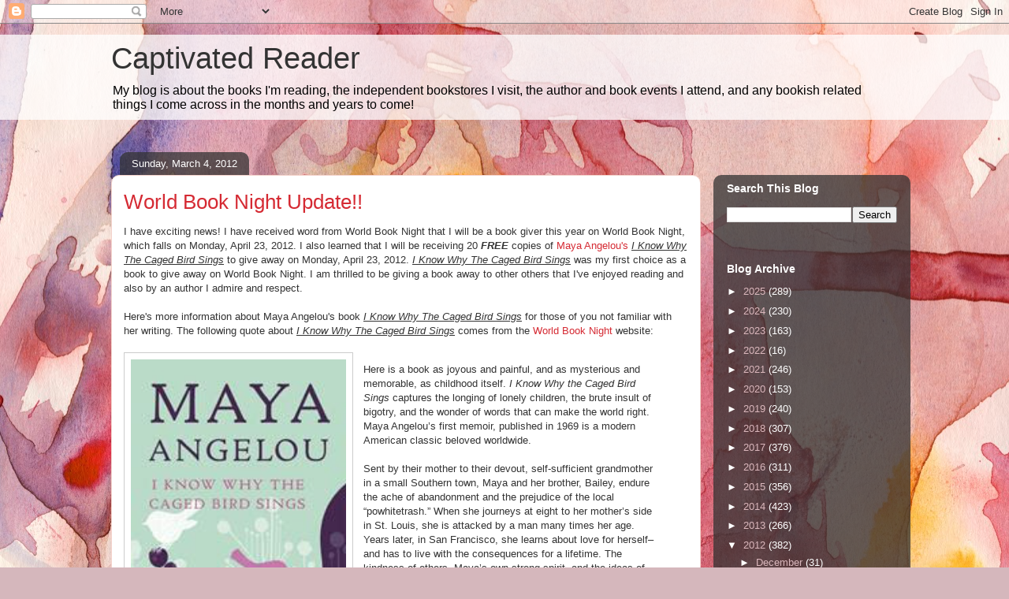

--- FILE ---
content_type: text/html; charset=UTF-8
request_url: https://captivatedreader.blogspot.com/b/stats?style=BLACK_TRANSPARENT&timeRange=ALL_TIME&token=APq4FmCI2XSU4qT8CTnq3g9yNAG5YbFT0__xkDqZF-CBwXwDP4qHxQdi_TcE9jEGMnRLJRck_JyjAJHun5BykrCqdvaAYqZwEA
body_size: -14
content:
{"total":1635465,"sparklineOptions":{"backgroundColor":{"fillOpacity":0.1,"fill":"#000000"},"series":[{"areaOpacity":0.3,"color":"#202020"}]},"sparklineData":[[0,10],[1,13],[2,15],[3,18],[4,17],[5,8],[6,28],[7,22],[8,33],[9,38],[10,100],[11,78],[12,24],[13,17],[14,19],[15,32],[16,48],[17,23],[18,16],[19,16],[20,14],[21,14],[22,20],[23,27],[24,22],[25,21],[26,13],[27,24],[28,16],[29,8]],"nextTickMs":189473}